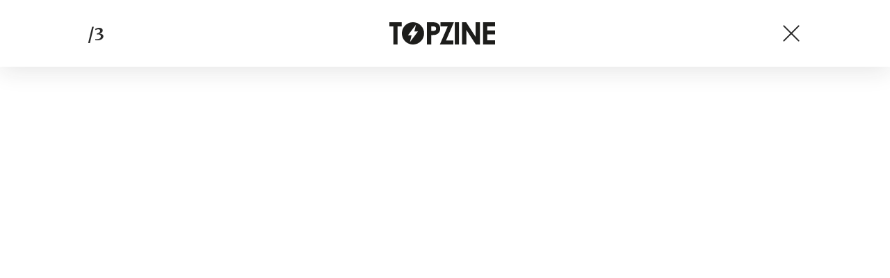

--- FILE ---
content_type: text/html; charset=UTF-8
request_url: https://www.topzine.cz/recenze-machiavelliho-mandragoru-uzivaji-v-brne-a-to-velmi-radi?galerie&obrazek=
body_size: 5208
content:
<!DOCTYPE html>
<html lang="cs">


<head>
    <meta charset="utf-8" />
    <!--[if IE]><meta http-equiv="X-UA-Compatible" content="IE=edge,chrome=1" /><![endif]-->
    <meta name="author" content="Brilo - https://www.brilo.cz" />
    <meta name="viewport" content="width=device-width, initial-scale=1, shrink-to-fit=no, viewport-fit=cover" />
    <meta name="format-detection" content="telephone=no" />

    
    <link rel="preconnect" href=" http://fonts.googleapis.com/" crossorigin="crossorigin">
    <link rel="preconnect" href="https://www.youtube.com">
    <link rel="preconnect" href="https://i.ytimg.com">
    <link rel="preconnect" href="https://i9.ytimg.com">
    <link rel=“preconnect“ href="https://connect.facebook.net/">

    <title>RECENZE: Machiavelliho Mandragoru užívají v Brně. A to velmi rádi - TOPZINE.cz</title>

            <link type="image/png" href="https://www.topzine.cz/wp-content/themes/czechnetmedia/images/favicon/TopZine/favicon_package_v0.16/apple-touch-icon.png" rel="apple-touch-icon" sizes="180x180">
        <link type="image/png" href="https://www.topzine.cz/wp-content/themes/czechnetmedia/images/favicon/TopZine/favicon_package_v0.16/favicon-32x32.png" rel="icon" sizes="32x32">
        <link type="image/png" href="https://www.topzine.cz/wp-content/themes/czechnetmedia/images/favicon/TopZine/favicon_package_v0.16/favicon-16x16.png" rel="icon" sizes="16x16">
        <link type="image/png" href="https://www.topzine.cz/wp-content/themes/czechnetmedia/images/favicon/TopZine/favicon_package_v0.16/android-chrome-192x192.png" rel="icon" sizes="192x192">
        <link type="image/png" href="https://www.topzine.cz/wp-content/themes/czechnetmedia/images/favicon/TopZine/favicon_package_v0.16/android-chrome-512x512.png" rel="icon" sizes="512x512">
        <link type="image/png" href="https://www.topzine.cz/wp-content/themes/czechnetmedia/images/favicon/TopZine/favicon_package_v0.16/mstile-150x150.png" rel="icon" sizes="150x150">
        <link rel="manifest" href="https://www.topzine.cz/wp-content/themes/czechnetmedia/images/favicon/TopZine/favicon_package_v0.16/site.webmanifest" crossorigin="use-credentials">
        <link rel="icon" href="https://www.topzine.cz/wp-content/themes/czechnetmedia/images/favicon/TopZine/favicon_package_v0.16/favicon.ico" type="image/x-icon" />
                    <link href="https://www.topzine.cz/wp-content/themes/czechnetmedia/images/favicon/TopZine/favicon_package_v0.16/safari-pinned-tab.svg" rel="mask-icon" color="#000000">
            <meta name="msapplication-TileColor" content="#000000">
            <meta name="theme-color" content="#ffffff">
            

    <script src="//delivery.r2b2.cz/static/cnm/cmp.js" async></script>
<!-- Google Tag Manager -->
<script>(function(w,d,s,l,i){w[l]=w[l]||[];w[l].push({'gtm.start':
new Date().getTime(),event:'gtm.js'});var f=d.getElementsByTagName(s)[0],
j=d.createElement(s),dl=l!='dataLayer'?'&l='+l:'';j.async=true;j.src=
'https://www.googletagmanager.com/gtm.js?id='+i+dl;f.parentNode.insertBefore(j,f);
})(window,document,'script','dataLayer','GTM-N4KMT3');</script>
<!-- End Google Tag Manager -->
    <meta name='robots' content='index, follow, max-image-preview:large, max-snippet:-1, max-video-preview:-1' />

	<!-- This site is optimized with the Yoast SEO plugin v19.13 - https://yoast.com/wordpress/plugins/seo/ -->
	<link rel="canonical" href="https://www.topzine.cz/recenze-machiavelliho-mandragoru-uzivaji-v-brne-a-to-velmi-radi" />
	<meta property="og:locale" content="cs_CZ" />
	<meta property="og:type" content="article" />
	<meta property="og:title" content="RECENZE: Machiavelliho Mandragoru užívají v Brně. A to velmi rádi - TOPZINE.cz" />
	<meta property="og:description" content="Mahenovo divadlo v&nbsp;Brn&#283; se na podzim rozhodlo vytasit s&nbsp;inscenac&iacute; Mandragora, kterou napsal italsk&yacute; autor Niccol&ograve; Machiavelli. Dnes mimo&#345;&aacute;dn&#283; aktu&aacute;ln&iacute; hra zaujme hlavn&#283; snahou p&#345;ij&iacute;t do divadla s&nbsp;n&#283;&#269;&iacute;m odv&aacute;&#382;n&#283;j&scaron;&iacute;m.M&iacute;rn&#283; lechtiv&aacute; komedie um&iacute; zabodovat, proto&#382;e podobn&eacute; t&eacute;ma dne&scaron;n&iacute; div&aacute;ky m&#367;&#382;e p&#345;itahovat. Nen&iacute; ur&aacute;&#382;liv&aacute; ani zahanbuj&iacute;c&iacute;. Mahenovo divadlo zn&aacute; m&iacute;ru a nezach&aacute;z&iacute; p&#345;&iacute;li&scaron; do detailu, kdy&#382; nemus&iacute;. Re&#382;is&eacute;ru..." />
	<meta property="og:url" content="https://www.topzine.cz/recenze-machiavelliho-mandragoru-uzivaji-v-brne-a-to-velmi-radi" />
	<meta property="og:site_name" content="TOPZINE.cz" />
	<meta property="article:publisher" content="https://www.facebook.com/topzine.cz/" />
	<meta property="article:published_time" content="2012-11-20T13:15:33+00:00" />
	<meta property="article:modified_time" content="2013-04-10T09:24:02+00:00" />
	<meta property="og:image" content="https://www.topzine.cz/wp-content/uploads/2012/11/10459-200x113.jpg" />
	<meta name="author" content="Redakce" />
	<meta name="twitter:card" content="summary_large_image" />
	<meta name="twitter:label1" content="Napsal(a)" />
	<meta name="twitter:data1" content="Redakce" />
	<meta name="twitter:label2" content="Odhadovaná doba čtení" />
	<meta name="twitter:data2" content="5 minut" />
	<!-- / Yoast SEO plugin. -->


<link rel='dns-prefetch' href='//ajax.googleapis.com' />
<link rel='dns-prefetch' href='//d21-a.sdn.cz' />
<link rel='dns-prefetch' href='//fonts.googleapis.com' />
<style id='safe-svg-svg-icon-style-inline-css' type='text/css'>
.safe-svg-cover{text-align:center}.safe-svg-cover .safe-svg-inside{display:inline-block;max-width:100%}.safe-svg-cover svg{height:100%;max-height:100%;max-width:100%;width:100%}

</style>
<style id='global-styles-inline-css' type='text/css'>
body{--wp--preset--color--black: #000000;--wp--preset--color--cyan-bluish-gray: #abb8c3;--wp--preset--color--white: #ffffff;--wp--preset--color--pale-pink: #f78da7;--wp--preset--color--vivid-red: #cf2e2e;--wp--preset--color--luminous-vivid-orange: #ff6900;--wp--preset--color--luminous-vivid-amber: #fcb900;--wp--preset--color--light-green-cyan: #7bdcb5;--wp--preset--color--vivid-green-cyan: #00d084;--wp--preset--color--pale-cyan-blue: #8ed1fc;--wp--preset--color--vivid-cyan-blue: #0693e3;--wp--preset--color--vivid-purple: #9b51e0;--wp--preset--gradient--vivid-cyan-blue-to-vivid-purple: linear-gradient(135deg,rgba(6,147,227,1) 0%,rgb(155,81,224) 100%);--wp--preset--gradient--light-green-cyan-to-vivid-green-cyan: linear-gradient(135deg,rgb(122,220,180) 0%,rgb(0,208,130) 100%);--wp--preset--gradient--luminous-vivid-amber-to-luminous-vivid-orange: linear-gradient(135deg,rgba(252,185,0,1) 0%,rgba(255,105,0,1) 100%);--wp--preset--gradient--luminous-vivid-orange-to-vivid-red: linear-gradient(135deg,rgba(255,105,0,1) 0%,rgb(207,46,46) 100%);--wp--preset--gradient--very-light-gray-to-cyan-bluish-gray: linear-gradient(135deg,rgb(238,238,238) 0%,rgb(169,184,195) 100%);--wp--preset--gradient--cool-to-warm-spectrum: linear-gradient(135deg,rgb(74,234,220) 0%,rgb(151,120,209) 20%,rgb(207,42,186) 40%,rgb(238,44,130) 60%,rgb(251,105,98) 80%,rgb(254,248,76) 100%);--wp--preset--gradient--blush-light-purple: linear-gradient(135deg,rgb(255,206,236) 0%,rgb(152,150,240) 100%);--wp--preset--gradient--blush-bordeaux: linear-gradient(135deg,rgb(254,205,165) 0%,rgb(254,45,45) 50%,rgb(107,0,62) 100%);--wp--preset--gradient--luminous-dusk: linear-gradient(135deg,rgb(255,203,112) 0%,rgb(199,81,192) 50%,rgb(65,88,208) 100%);--wp--preset--gradient--pale-ocean: linear-gradient(135deg,rgb(255,245,203) 0%,rgb(182,227,212) 50%,rgb(51,167,181) 100%);--wp--preset--gradient--electric-grass: linear-gradient(135deg,rgb(202,248,128) 0%,rgb(113,206,126) 100%);--wp--preset--gradient--midnight: linear-gradient(135deg,rgb(2,3,129) 0%,rgb(40,116,252) 100%);--wp--preset--duotone--dark-grayscale: url('#wp-duotone-dark-grayscale');--wp--preset--duotone--grayscale: url('#wp-duotone-grayscale');--wp--preset--duotone--purple-yellow: url('#wp-duotone-purple-yellow');--wp--preset--duotone--blue-red: url('#wp-duotone-blue-red');--wp--preset--duotone--midnight: url('#wp-duotone-midnight');--wp--preset--duotone--magenta-yellow: url('#wp-duotone-magenta-yellow');--wp--preset--duotone--purple-green: url('#wp-duotone-purple-green');--wp--preset--duotone--blue-orange: url('#wp-duotone-blue-orange');--wp--preset--font-size--small: 13px;--wp--preset--font-size--medium: 20px;--wp--preset--font-size--large: 36px;--wp--preset--font-size--x-large: 42px;}.has-black-color{color: var(--wp--preset--color--black) !important;}.has-cyan-bluish-gray-color{color: var(--wp--preset--color--cyan-bluish-gray) !important;}.has-white-color{color: var(--wp--preset--color--white) !important;}.has-pale-pink-color{color: var(--wp--preset--color--pale-pink) !important;}.has-vivid-red-color{color: var(--wp--preset--color--vivid-red) !important;}.has-luminous-vivid-orange-color{color: var(--wp--preset--color--luminous-vivid-orange) !important;}.has-luminous-vivid-amber-color{color: var(--wp--preset--color--luminous-vivid-amber) !important;}.has-light-green-cyan-color{color: var(--wp--preset--color--light-green-cyan) !important;}.has-vivid-green-cyan-color{color: var(--wp--preset--color--vivid-green-cyan) !important;}.has-pale-cyan-blue-color{color: var(--wp--preset--color--pale-cyan-blue) !important;}.has-vivid-cyan-blue-color{color: var(--wp--preset--color--vivid-cyan-blue) !important;}.has-vivid-purple-color{color: var(--wp--preset--color--vivid-purple) !important;}.has-black-background-color{background-color: var(--wp--preset--color--black) !important;}.has-cyan-bluish-gray-background-color{background-color: var(--wp--preset--color--cyan-bluish-gray) !important;}.has-white-background-color{background-color: var(--wp--preset--color--white) !important;}.has-pale-pink-background-color{background-color: var(--wp--preset--color--pale-pink) !important;}.has-vivid-red-background-color{background-color: var(--wp--preset--color--vivid-red) !important;}.has-luminous-vivid-orange-background-color{background-color: var(--wp--preset--color--luminous-vivid-orange) !important;}.has-luminous-vivid-amber-background-color{background-color: var(--wp--preset--color--luminous-vivid-amber) !important;}.has-light-green-cyan-background-color{background-color: var(--wp--preset--color--light-green-cyan) !important;}.has-vivid-green-cyan-background-color{background-color: var(--wp--preset--color--vivid-green-cyan) !important;}.has-pale-cyan-blue-background-color{background-color: var(--wp--preset--color--pale-cyan-blue) !important;}.has-vivid-cyan-blue-background-color{background-color: var(--wp--preset--color--vivid-cyan-blue) !important;}.has-vivid-purple-background-color{background-color: var(--wp--preset--color--vivid-purple) !important;}.has-black-border-color{border-color: var(--wp--preset--color--black) !important;}.has-cyan-bluish-gray-border-color{border-color: var(--wp--preset--color--cyan-bluish-gray) !important;}.has-white-border-color{border-color: var(--wp--preset--color--white) !important;}.has-pale-pink-border-color{border-color: var(--wp--preset--color--pale-pink) !important;}.has-vivid-red-border-color{border-color: var(--wp--preset--color--vivid-red) !important;}.has-luminous-vivid-orange-border-color{border-color: var(--wp--preset--color--luminous-vivid-orange) !important;}.has-luminous-vivid-amber-border-color{border-color: var(--wp--preset--color--luminous-vivid-amber) !important;}.has-light-green-cyan-border-color{border-color: var(--wp--preset--color--light-green-cyan) !important;}.has-vivid-green-cyan-border-color{border-color: var(--wp--preset--color--vivid-green-cyan) !important;}.has-pale-cyan-blue-border-color{border-color: var(--wp--preset--color--pale-cyan-blue) !important;}.has-vivid-cyan-blue-border-color{border-color: var(--wp--preset--color--vivid-cyan-blue) !important;}.has-vivid-purple-border-color{border-color: var(--wp--preset--color--vivid-purple) !important;}.has-vivid-cyan-blue-to-vivid-purple-gradient-background{background: var(--wp--preset--gradient--vivid-cyan-blue-to-vivid-purple) !important;}.has-light-green-cyan-to-vivid-green-cyan-gradient-background{background: var(--wp--preset--gradient--light-green-cyan-to-vivid-green-cyan) !important;}.has-luminous-vivid-amber-to-luminous-vivid-orange-gradient-background{background: var(--wp--preset--gradient--luminous-vivid-amber-to-luminous-vivid-orange) !important;}.has-luminous-vivid-orange-to-vivid-red-gradient-background{background: var(--wp--preset--gradient--luminous-vivid-orange-to-vivid-red) !important;}.has-very-light-gray-to-cyan-bluish-gray-gradient-background{background: var(--wp--preset--gradient--very-light-gray-to-cyan-bluish-gray) !important;}.has-cool-to-warm-spectrum-gradient-background{background: var(--wp--preset--gradient--cool-to-warm-spectrum) !important;}.has-blush-light-purple-gradient-background{background: var(--wp--preset--gradient--blush-light-purple) !important;}.has-blush-bordeaux-gradient-background{background: var(--wp--preset--gradient--blush-bordeaux) !important;}.has-luminous-dusk-gradient-background{background: var(--wp--preset--gradient--luminous-dusk) !important;}.has-pale-ocean-gradient-background{background: var(--wp--preset--gradient--pale-ocean) !important;}.has-electric-grass-gradient-background{background: var(--wp--preset--gradient--electric-grass) !important;}.has-midnight-gradient-background{background: var(--wp--preset--gradient--midnight) !important;}.has-small-font-size{font-size: var(--wp--preset--font-size--small) !important;}.has-medium-font-size{font-size: var(--wp--preset--font-size--medium) !important;}.has-large-font-size{font-size: var(--wp--preset--font-size--large) !important;}.has-x-large-font-size{font-size: var(--wp--preset--font-size--x-large) !important;}
</style>
<link rel='stylesheet' id='diffvi-dist-css'  href='https://www.topzine.cz/wp-content/plugins/distributor/distributor.css?ver=4.4' type='text/css' media='all' />
<link rel='stylesheet' id='ye_dynamic-css'  href='https://www.topzine.cz/wp-content/plugins/youtube-embed/css/main.min.css?ver=5.3.1' type='text/css' media='all' />
<link rel='stylesheet' id='google-font-css'  href='https://fonts.googleapis.com/css2?family=Merriweather:wght@700&#038;family=Poppins:wght@400;500;700&#038;display=swap' type='text/css' media='all' />
<link rel='stylesheet' id='theme-style-css'  href='https://www.topzine.cz/wp-content/themes/czechnetmedia/style.css?ver=2020-12-15' type='text/css' media='all' />
<script type='text/javascript' src='https://www.topzine.cz/wp-includes/js/jquery/jquery.min.js?ver=3.6.0' id='jquery-core-js'></script>
<script type='text/javascript' src='https://www.topzine.cz/wp-includes/js/jquery/jquery-migrate.min.js?ver=3.3.2' id='jquery-migrate-js'></script>
<script type='text/javascript' src='https://d21-a.sdn.cz/d_21/sl/3/loader.js' id='seznam-jquery-js'></script>
<link rel="https://api.w.org/" href="https://www.topzine.cz/wp-json/" /><link rel="alternate" type="application/json" href="https://www.topzine.cz/wp-json/wp/v2/posts/398636" /><link rel="alternate" type="application/json+oembed" href="https://www.topzine.cz/wp-json/oembed/1.0/embed?url=https%3A%2F%2Fwww.topzine.cz%2Frecenze-machiavelliho-mandragoru-uzivaji-v-brne-a-to-velmi-radi" />
<link rel="alternate" type="text/xml+oembed" href="https://www.topzine.cz/wp-json/oembed/1.0/embed?url=https%3A%2F%2Fwww.topzine.cz%2Frecenze-machiavelliho-mandragoru-uzivaji-v-brne-a-to-velmi-radi&#038;format=xml" />
<script src="https://ssp.imedia.cz/static/js/ssp.js"></script>

</head>

<body class="post-template-default single single-post postid-398636 single-format-standard" style="--primary: #38B7EE; --primary-hover: #38B7EE; --primary-light: #d7f0fb ; --text: #2A2A2A; ">

    <!-- Google Tag Manager (noscript) -->
<noscript><iframe src="https://www.googletagmanager.com/ns.html?id=GTM-N4KMT3"
height="0" width="0" style="display:none;visibility:hidden"></iframe></noscript>
<!-- End Google Tag Manager (noscript) -->
            
<header class="main-gallery-header">
    <div class="container">

        <div class="main-gallery-header__nav">
                        <span class="main-gallery-header__nav-info article-heading">/3</span>
                    </div>

                    <a class="main-gallery-header__brand" href="https://www.topzine.cz">
                <h1>
                    <img src="" data-src="https://www.topzine.cz/wp-content/uploads/2021/04/logo21_TopZine.svg" draggable="false" alt="TOPZINE.cz" ><noscript><img src="https://www.topzine.cz/wp-content/uploads/2021/04/logo21_TopZine.svg" alt="TOPZINE.cz"></noscript>                </h1>
            </a>
        
        <a href="https://www.topzine.cz/recenze-machiavelliho-mandragoru-uzivaji-v-brne-a-to-velmi-radi" class="main-gallery-header__nav-button">
            <span></span>
            <span></span>
        </a>
    </div>
</header>        <main class="--gallery">
            <div class="container d-none d-lg-block">
                <div class="ad-block--horizontal">
                    <div id="dist_leaderboard" class="distributor" aria-hidden="true"><div id="ado-uV71YZEbja5Ne9nW_ayjIn5XsN_hRYMyUEuAYSLfbZv.o7"></div></div>
                </div>
            </div>
    
<div class="container">
    <div class="content-and-aside layout-base-content">
        <div class="content">
            <section class="base-section  main-gallery-section --p-x-0">
                <div class="container">
                    <div class="main-gallery-section__block">
                        <ul class="main-gallery-section__list">
                                                                                        <li class="d-lg-none">
                                    <div class="main-gallery-section__img" id="img402221">
                                        <img src="" data-src="https://www.topzine.cz/wp-content/uploads/2012/11/10459.jpg" draggable="false">
                                                                                    <div class="main-gallery-section__autor-block">
                                                <span class="main-gallery-section__autor">Brněnské Mahenovo divadlo uvedlo Mandragoru. Zdroj: ndb.cz </span>
                                                <img src="" data-src="https://www.topzine.cz/wp-content/themes/czechnetmedia/images/svg/info.svg" alt="" aria-hidden="true" draggable="false">
                                            </div>
                                                                            </div>

                                                                            <div class="main-gallery-section__description">
                                            <p>Mahenovo divadlo uvedlo Mandragoru. Inscenace Mandragora Národního divadla Brno.
Zdroj: ndb.cz </p>
                                        </div>
                                                                    </li>
                                                                                            <li class="d-lg-none">
                                    <div class="main-gallery-section__img" id="img402207">
                                        <img src="" data-src="https://www.topzine.cz/wp-content/uploads/2012/11/104491.jpg" draggable="false">
                                                                                    <div class="main-gallery-section__autor-block">
                                                <span class="main-gallery-section__autor">Vratislav Běčák exceluje v roli čínského lékaře.</span>
                                                <img src="" data-src="https://www.topzine.cz/wp-content/themes/czechnetmedia/images/svg/info.svg" alt="" aria-hidden="true" draggable="false">
                                            </div>
                                                                            </div>

                                                                            <div class="main-gallery-section__description">
                                            <p>Vratislav Běčák exceluje v roli čínského lékaře. Inscenace Mandragora Národního divadla Brno.
Zdroj: ndb.cz</p>
                                        </div>
                                                                    </li>
                                                                                            <li class="d-lg-none">
                                    <div class="main-gallery-section__img" id="img402206">
                                        <img src="" data-src="https://www.topzine.cz/wp-content/uploads/2012/11/104071.jpg" draggable="false">
                                                                                    <div class="main-gallery-section__autor-block">
                                                <span class="main-gallery-section__autor">Jevištní zkouška herců s režisérem Ivanem Rajmontem.</span>
                                                <img src="" data-src="https://www.topzine.cz/wp-content/themes/czechnetmedia/images/svg/info.svg" alt="" aria-hidden="true" draggable="false">
                                            </div>
                                                                            </div>

                                                                            <div class="main-gallery-section__description">
                                            <p>Jevištní zkouška herců s režisérem Ivanem Rajmontem.Mahenovo divadlo uvedlo Mandragoru. Inscenace Mandragora Národního divadla Brno.
Zdroj: ndb.cz </p>
                                        </div>
                                                                    </li>
                                                                    <li class="d-lg-none">
                                        <div class="ad-block--horizontal">
                                            <div id="dist_gallery" class="distributor" aria-hidden="true"><div id="ado-MOb3w.x.11pJQEXOxFDzsRLjXjWKEPuvjq_xJLHIRKr.O7"></div></div>
                                        </div>
                                    </li>
                                                                                    </ul>

                        <a class="main-gallery-section__prev main-gallery-section__arrow --unvisible" href="https://www.topzine.cz/recenze-machiavelliho-mandragoru-uzivaji-v-brne-a-to-velmi-radi?galerie&obrazek=">
                            <img src="https://www.topzine.cz/wp-content/themes/czechnetmedia/images/svg/arrow.svg" alt="" draggable="false" aria-hidden="true">
                        </a>

                        <a class="main-gallery-section__next main-gallery-section__arrow  --unvisible" href="https://www.topzine.cz/recenze-machiavelliho-mandragoru-uzivaji-v-brne-a-to-velmi-radi?galerie&obrazek=">
                            <img src="https://www.topzine.cz/wp-content/themes/czechnetmedia/images/svg/arrow.svg" alt="" draggable="false" aria-hidden="true">
                        </a>
                    </div>
                </div>
            </section>
        </div>
        <aside class="aside">
            <div class="ad-block--vertical d-none d-lg-block">
                <div id="dist_halfpage" class="distributor" aria-hidden="true"><div id="ado-885a.hp7UwgsbeLP6AmV5R97.Jw5gP.6mYjPeZr4j7r.l7"></div></div>
            </div>
        </aside>
    </div>
</div></main>
<script src="//cz.adocean.pl/files/js/ado.js"></script>
<script>
var dist_source = 'none';
(function($) {
	if(typeof sssp !== 'undefined' && sssp.displaySeznamAds()) {
		var sssp_placements = [];
		if(window.innerWidth > 767) {
			dist_source = 'SeznamDesktop';

		} else {
			dist_source = 'SeznamMobile';

		}
		if(sssp_placements.length) {
			sssp.config({source: "hp_feed"});
			sssp.getAds(sssp_placements);
		}
	} else {
		dist_source = 'R2B2';
		(function(w,d,s,l,i){w[l]=w[l]||[];w[l].push({'gtm.start':
		new Date().getTime(),event:'gtm.js'});var f=d.getElementsByTagName(s)[0],
		j=d.createElement(s),dl=l!='dataLayer'?'&l='+l:'';j.async=true;j.src=
		'https://www.googletagmanager.com/gtm.js?id='+i+dl;f.parentNode.insertBefore(j,f);
		})(window,document,'script','dataLayer','GTM-KW49LLH');
	}
	dataLayer.push({'dist_domain': 'https://www.topzine.cz', 'dist_source': dist_source});
})(jQuery);
</script>
<script type='text/javascript' src='https://www.topzine.cz/wp-content/plugins/distributor/distributor.js?ver=4.4' id='diffvi-dist-js'></script>
<script type='text/javascript' src='https://ajax.googleapis.com/ajax/libs/jquery/3.4.1/jquery.min.js' id='cdn-jquery-js'></script>
<script type='text/javascript' id='theme-functions-script-js-extra'>
/* <![CDATA[ */
var myAjax = {"ajaxurl":"https:\/\/www.topzine.cz\/wp-admin\/admin-ajax.php"};
/* ]]> */
</script>
<script type='text/javascript' src='https://www.topzine.cz/wp-content/themes/czechnetmedia/index.js?ver=2022121302' id='theme-functions-script-js'></script>
<script type='text/javascript' src='https://www.topzine.cz/wp-content/themes/czechnetmedia/panda/Js/PostRatingAjax.js?ver=5.9.9' id='post_ratings_ajax_handle_js-js'></script>
